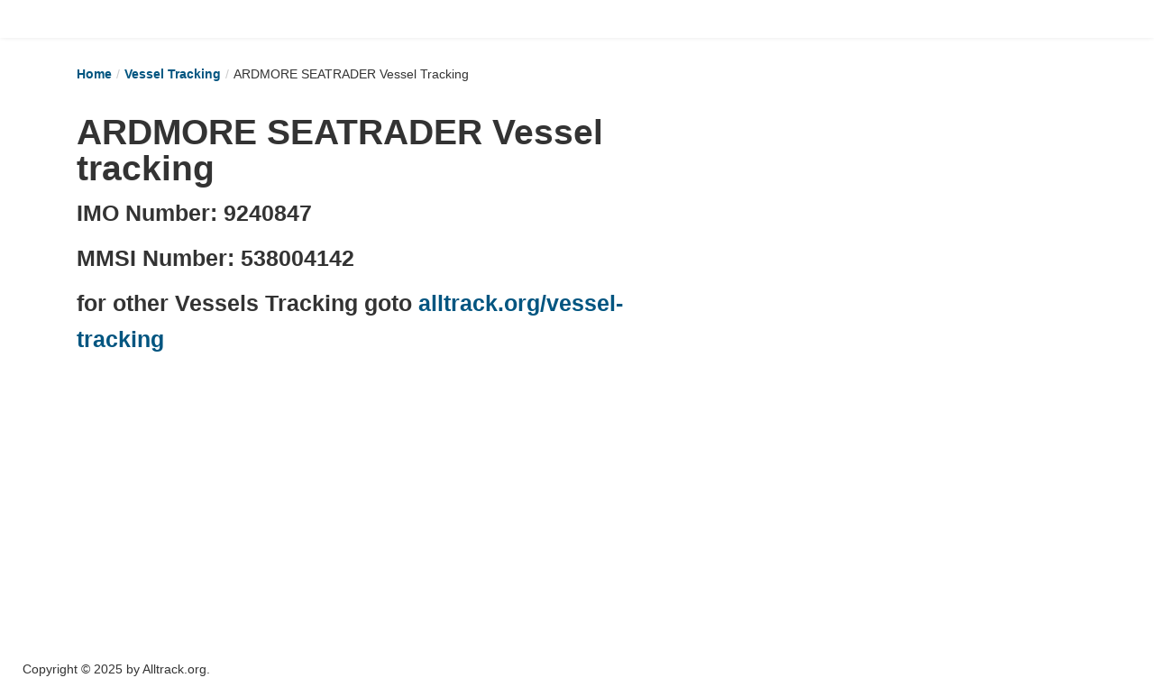

--- FILE ---
content_type: text/html; charset=UTF-8
request_url: https://alltrack.org/9240847-538004142-vessel-ardmore-seatrader-tracking
body_size: 1933
content:
<!DOCTYPE html>
<html xmlns="http://www.w3.org/1999/xhtml" xml:lang="en" lang="en">
<head>
<meta http-equiv="Content-Type" content="text/html; charset=utf-8" />
<meta name="language" content="en" />
<meta name="google-site-verification" content="9LCVIOhAQkKfJRvxzvvK03zbPdSUcvw71GS0Aq76Dl4" />
<meta name="msvalidate.01" content="CBEC01831D4C4EFB183C42B1FBF28668" />
<meta name="keywords" content="ARDMORE SEATRADER, Vessel Tracking, Maritime Tracking, ETA, Real-time Ship Location, Track my ARDMORE SEATRADER vessel, IMO:9240847, MMSI:538004142 track ARDMORE SEATRADER live positions, track free" />
<meta name="description" content="Track ARDMORE SEATRADER and get real-time location, speed, and ETA. IMO of ARDMORE SEATRADER is 9240847 and MMSI is 538004142." />
<meta name="viewport" content="width=device-width, initial-scale=1.0" />
<link rel="stylesheet" type="text/css" href="/themes/bootstrap/css/allstyle.css?v=20240921-1" />
<script type="6909286c6590f5a61d6ca59f-text/javascript" src="//cdnjs.cloudflare.com/ajax/libs/jquery/1.8.3/jquery.min.js"></script>
<script type="6909286c6590f5a61d6ca59f-text/javascript" src="//cdnjs.cloudflare.com/ajax/libs/twitter-bootstrap/2.3.2/js/bootstrap.min.js"></script>
<title>ARDMORE SEATRADER Tracking, ETA, IMO 9240847, MMSI 538004142</title>
<script async src="//pagead2.googlesyndication.com/pagead/js/adsbygoogle.js" type="6909286c6590f5a61d6ca59f-text/javascript"></script>
<!-- Global site tag (gtag.js) - Google Analytics -->
<script async src="https://www.googletagmanager.com/gtag/js?id=G-ERQ5Z6FWP2" type="6909286c6590f5a61d6ca59f-text/javascript"></script>
</head>
<body>

<div class="navbar"><div class="navbar-inner"><div class="container"><a class="btn btn-navbar" data-toggle="collapse" data-target="#yii_bootstrap_collapse_0"><span class="icon-bar"></span><span class="icon-bar"></span><span class="icon-bar"></span></a><a href="#" class="brand"></a><div class="nav-collapse" id="yii_bootstrap_collapse_0"><ul id="yw0" class="nav"><li><a href="/"><strong>Home</strong></a></li><li><a href="/container-tracking-links"><strong>Tracking links</strong></a></li><li><a href="/couriers-tracking"><strong>Couriers Tracking</strong></a></li><li><a href="/air-cargo-tracking"><strong>Air Cargo Tracking</strong></a></li><li><a href="/postal-tracking"><strong>Postal Tracking</strong></a></li><li><a href="/vessel-tracking"><strong>Vessel Tracking</strong></a></li><li><a href="/live-vessel-marine-traffic-ship-positions"><strong>Live Vessel Traffic</strong></a></li><li><a href="/port-of-calls"><strong>Port Of Calls</strong></a></li></ul></div></div></div></div>
<div class='clear'></div><div class='clear'></div>
<div class="container" id="page">

	<div class="span7">
        		<ul class="breadcrumbs breadcrumb"><li><a href="/">Home</a><span class="divider">/</span></li><li><a href="/vessel-tracking">Vessel Tracking</a><span class="divider">/</span></li><li class="active">ARDMORE SEATRADER Vessel Tracking</li></ul><!-- breadcrumbs -->
	        </div>
<div class='clear'></div>
	<div id="content" class="breadcrumb">
	<div class='span7'><h1>ARDMORE SEATRADER Vessel tracking</h1><h3>IMO Number: 9240847</h3><h3>MMSI Number: 538004142</h3><h3>for other Vessels Tracking goto <a href='//alltrack.org/vessel-tracking'>alltrack.org/vessel-tracking</a></h3></div>
<div class='span4'>
<!-- mid1 -->
<ins class="adsbygoogle"
     style="display:block"
     data-ad-client="ca-pub-1143893066732811"
     data-ad-slot="4792381282"
     data-ad-format="auto"></ins>
<script type="6909286c6590f5a61d6ca59f-text/javascript">
     (adsbygoogle = window.adsbygoogle || []).push({});
</script></div>
<div class='clear'>&nbsp;</div>
<div class='span12'>
<!--<iframe id="reportframe" src="" style="height:1000px;border:0" class='span12'></iframe>-->
<script type="6909286c6590f5a61d6ca59f-text/javascript">
    // Map appearance
    var width='100%';         // width in pixels or percentage
    var height="650";         // height in pixels
    var names=true;           // always show ship names (defaults to false)

    // Single ship tracking
    var mmsi="538004142";     // display latest position (by MMSI)
    var imo="9240847";        // display latest position (by IMO, overrides MMSI)
    var show_track=true;
$(document).ready(function(){
	$('html,body').animate({
       	scrollTop: $("#content").offset().top},
       'slow');
});
</script>
</div>
<script type="6909286c6590f5a61d6ca59f-text/javascript" src="https://www.vesselfinder.com/aismap.js"></script></div><!-- content -->
        
<div class='clear'></div>

<div class='span9'><div class='clear'></div>
<!-- midres -->
<ins class="adsbygoogle"
     style="display:block"
     data-ad-client="ca-pub-1143893066732811"
     data-ad-slot="7294752087"
     data-ad-format="auto"></ins>
</div>
<div class="clear"></div>

    <div id="footer">

		<div class="row">
			
			<div class='clear'>&nbsp;</div>
				<p class="copy">
					Copyright © 2025 by Alltrack.org.<br/>			</p>

			

		</div>

	</div><!-- footer -->

</div><!-- page -->
<script type="6909286c6590f5a61d6ca59f-text/javascript">
$(document).ready(function(){
	if($('#reportframe').length){
		$(document).ready(function(){
		$('html,body').animate({
        	scrollTop: $("#reportframe").offset().top},
        'slow');
	});
	}
	//to prevent adsense to not set height auto for wrapper
	let wrapper = document.getElementById('page');
	const observer = new MutationObserver(function (mutations, observer) {
	  wrapper.style.height = ''
	});
	observer.observe(wrapper, {
	  attributes: true,
	  attributeFilter: ['style']
	});
});
  (adsbygoogle = window.adsbygoogle || []).push({
    google_ad_client: "ca-pub-1143893066732811",
    enable_page_level_ads: true
  });
  window.dataLayer = window.dataLayer || [];
  function gtag(){dataLayer.push(arguments);}
  gtag('js', new Date());

  gtag('config', 'G-ERQ5Z6FWP2');
  (adsbygoogle = window.adsbygoogle || []).push({});
</script>
<script type="6909286c6590f5a61d6ca59f-text/javascript">
/*<![CDATA[*/
jQuery(function($) {
jQuery('body').tooltip({'selector':'a\x5Brel\x3Dtooltip\x5D'});
jQuery('body').popover({'selector':'a\x5Brel\x3Dpopover\x5D'});
jQuery('#yii_bootstrap_collapse_0').collapse({'parent':false,'toggle':false});
});
/*]]>*/
</script>
<script src="/cdn-cgi/scripts/7d0fa10a/cloudflare-static/rocket-loader.min.js" data-cf-settings="6909286c6590f5a61d6ca59f-|49" defer></script></body>
</html>


--- FILE ---
content_type: text/html; charset=utf-8
request_url: https://www.google.com/recaptcha/api2/aframe
body_size: 268
content:
<!DOCTYPE HTML><html><head><meta http-equiv="content-type" content="text/html; charset=UTF-8"></head><body><script nonce="SDfKjQWb9OLRyTFvs5tm1w">/** Anti-fraud and anti-abuse applications only. See google.com/recaptcha */ try{var clients={'sodar':'https://pagead2.googlesyndication.com/pagead/sodar?'};window.addEventListener("message",function(a){try{if(a.source===window.parent){var b=JSON.parse(a.data);var c=clients[b['id']];if(c){var d=document.createElement('img');d.src=c+b['params']+'&rc='+(localStorage.getItem("rc::a")?sessionStorage.getItem("rc::b"):"");window.document.body.appendChild(d);sessionStorage.setItem("rc::e",parseInt(sessionStorage.getItem("rc::e")||0)+1);localStorage.setItem("rc::h",'1764066743648');}}}catch(b){}});window.parent.postMessage("_grecaptcha_ready", "*");}catch(b){}</script></body></html>